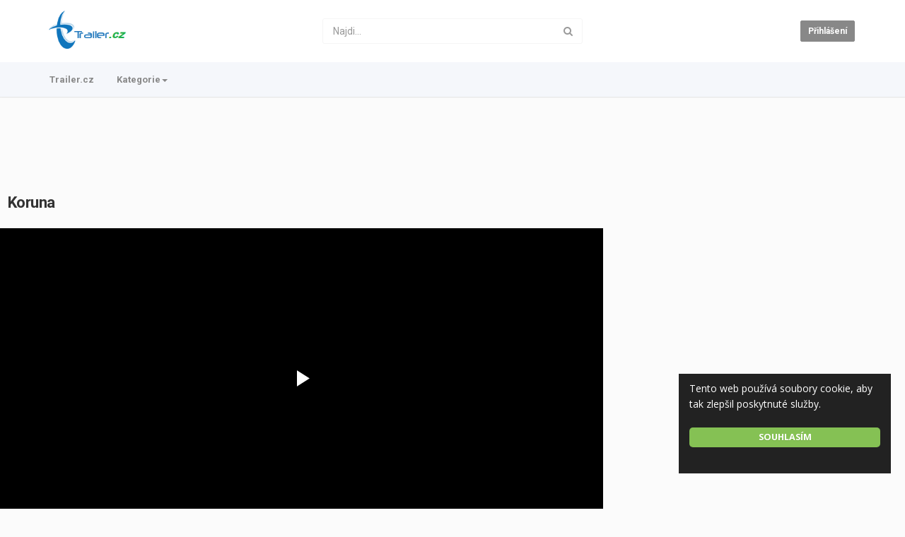

--- FILE ---
content_type: text/html; charset=utf-8
request_url: https://www.trailer.cz/koruna_82c7c854b.html
body_size: 16140
content:
<!DOCTYPE html>
<!--[if IE 7 | IE 8]>
<html class="ie" dir="ltr">
<![endif]-->
<!--[if !(IE 7) | !(IE 8)  ]><!-->
<html dir="ltr">
<!--<![endif]-->
<head>
<meta charset="UTF-8" />

<meta name="viewport" content="width=device-width, initial-scale=1, user-scalable=no">
<title>Koruna | Trailer.cz  - Trailery nových filmů</title>
<meta http-equiv="X-UA-Compatible" content="IE=9; IE=8; IE=7; IE=edge,chrome=1">
<meta name="title" content="Koruna | Trailer.cz  - Trailery nových filmů" />
<meta name="keywords" content="" />
<meta name="description" content="Trailer na nový film Koruna. Nový film. Brzy v kinech" />
<link rel="apple-touch-icon" sizes="180x180" href="https://www.trailer.cz/templates/apollo/img/apple-touch-icon.png">
<!--<link rel="icon" type="image/png" sizes="32x32" href="https://www.trailer.cz/templates/apollo/img/favicon-32x32.png">
<link rel="icon" type="image/png" sizes="16x16" href="https://www.trailer.cz/templates/apollo/img/favicon-16x16.png">-->
<link rel="shortcut icon" href="https://www.trailer.cz/templates/apollo/img/favicon.ico">
<link rel="alternate" type="application/rss+xml" title="Koruna | Trailer.cz  - Trailery nových filmů" href="https://www.trailer.cz/rss.php" />

<meta property="fb:app_id" content="1605246659727602" />
<!--[if lt IE 9]>
<script src="//html5shim.googlecode.com/svn/trunk/html5.js"></script>
<![endif]-->
<link rel="stylesheet" href="https://www.trailer.cz/templates/apollo/css/bootstrap.min.css">

<!--[if lt IE 9]>
<script src="//css3-mediaqueries-js.googlecode.com/svn/trunk/css3-mediaqueries.js"></script>
<![endif]-->
<link rel="stylesheet" type="text/css" media="screen" href="https://www.trailer.cz/templates/apollo/css/apollo.css">
<link rel="stylesheet" type="text/css" media="screen" href="https://www.trailer.cz/templates/apollo/css/animate.min.css">
<link rel="stylesheet" type="text/css" href="//fonts.googleapis.com/css?family=Roboto:400,300,500,700|Open+Sans:400,500,700">
<link rel="stylesheet" type="text/css" href="//netdna.bootstrapcdn.com/font-awesome/4.4.0/css/font-awesome.min.css">
<link rel="stylesheet" type="text/css" media="screen" href="https://www.trailer.cz/templates/apollo/css/custom.css">
<link rel="canonical" href="https://www.trailer.cz/koruna_82c7c854b.html"/>
<script type="text/javascript">
var MELODYURL = "https://www.trailer.cz";
var MELODYURL2 = "https://www.trailer.cz";
var TemplateP = "https://www.trailer.cz/templates/apollo";
var _LOGGEDIN_ = false;
 

var pm_video_data = {
	
	uniq_id: "82c7c854b",
	url: "https://www.trailer.cz/koruna_82c7c854b.html",
	duration: 161,
	duration_str: "02:41",
	category: "".split(','),
	category_str: "",
	featured: 0,
	restricted: 0,
	allow_comments: 1,
	allow_embedding: 1,
	is_stream: false,
	views: 244,
	likes: 0,
	dislikes: 0,
	publish_date_str: "2022-11-02T14:40:43+0100",
	publish_date_timestamp: 1667396443,
	embed_url: "https://www.trailer.cz/embed.php?vid=82c7c854b",
	thumb_url: "https://www.trailer.cz/uploads/thumbs/82c7c854b-1.jpg",
	preview_image_url: "https://www.trailer.cz/uploads/thumbs/82c7c854b-1.jpg",
	title: 'Koruna',
	autoplay_next: false,
	autoplay_next_url: "https://www.trailer.cz/rogue-one-a-star-wars-story_9af0bbcbb.html"

}

</script>

<script type="text/javascript">
 var pm_lang = {
	lights_off: "Zhasnout",
	lights_on: "Světla",
	validate_name: "Zadej jméno",
	validate_username: "Zadej uživatelské jméno",
	validate_pass: "Vyplň heslo",
	validate_captcha: "Vyplň ověřovací kód",
	validate_email: "Zadej platnou emailovou adresu",
	validate_agree: "Musíš souhlasit s podmínkami webu",
	validate_name_long: "Tvé jméno musí být alespoň 2 znaky dlouhé",
	validate_username_long: "Tvé uživatelské jméno musí být alespoň 2 znaky dlouhé",
	validate_pass_long: "Heslo musí mít minimálně 5 znaků",
	validate_confirm_pass_long: "Zadej stejné heslo jako výše pro kontrolu",
	choose_category: "Vyber kategorii",
	validate_select_file: "Nebyl vybrán žádný soubor.",
	validate_video_title: "Zadej název pro toto video",
	please_wait: "Načítám...",
	// upload video page
	swfupload_status_uploaded: "Nahráno",
	swfupload_status_pending: "Pokračujte se zbytkem formuláře.",
	swfupload_status_queued: "Ve frontě",
	swfupload_status_uploading: "Nahrává se...",
	swfupload_file: "Soubor",
	swfupload_btn_select: "Vyber",
	swfupload_btn_cancel: "Zrušit",
	swfupload_status_error: "Chyba",
	swfupload_error_oversize: "Přiliš velký soubor",
	swfupload_friendly_maxsize: "",
	upload_errmsg2: "Neplatný soubor",
	// playlist
	playlist_delete_confirm: "Opravdu chceš tento seznam smazat?\n\nKlikni na 'Zrušit' pro zrušení, 'Smazat' pro mazání.",
	playlist_delete_item_confirm: "Opravdu chceš toto video ze seznamu smazat?\n\nKlikni na 'Zrušit' pro zrušení, 'Smazat' pro mazání.",
	show_more: "Více",
	show_less: "Skrýt",
	delete_video_confirmation: "Are you sure you want to delete this video?",
	browse_all: "Procházet"
 }
</script>


		<link rel="image_src" href="https://www.trailer.cz/uploads/thumbs/82c7c854b-social.jpg" />
		<meta property="og:url"  content="https://www.trailer.cz/koruna_82c7c854b.html" />
				<meta property="og:title" content="Koruna | Trailer.cz  - Trailery nových filmů" />
		<meta property="og:description" content="Trailer na nový film Koruna. Nový film. Brzy v kinech" />
		<meta property="og:image" content="https://www.trailer.cz/uploads/thumbs/82c7c854b-social.jpg" />
		<meta property="og:image:width" content="480" />
		<meta property="og:image:height" content="360" />
		<style type="text/css"></style>

<body class="video-watch videoid-1301 author-1 source-3">
<!-- Facebook Javascript SDK -->
<div id="fb-root"></div>

<script>(function(d, s, id) {
	var js, fjs = d.getElementsByTagName(s)[0];
	if (d.getElementById(id)) return;
	js = d.createElement(s); js.id = id;
	js.src = "//connect.facebook.net/en_US/sdk.js#xfbml=1&version=v3.2";
	fjs.parentNode.insertBefore(js, fjs);
}(document, 'script', 'facebook-jssdk'));
window.fbAsyncInit = function () {
FB.init({
xfbml:false  // Will stop the fb like button from rendering automatically
});
};
</script>


<div class="container-fluid no-padding">
<header class="header-bg">
<div class="pm-top-head">
	<div class="row">
		<div class="col-xs-7 col-sm-4 col-md-4">
			<div class="header-logo">
							<a href="/" rel="home"><img src="//www.trailer.cz/uploads/custom-logo.png" alt="Trailer.cz  - Trailery nových filmů" title="Trailer.cz  - Trailery nových filmů" border="0" /></a>
						</div>
		</div>
		<div class="hidden-xs col-sm-4 col-md-4" id="pm-top-search">
						<form action="https://www.trailer.cz/search.php" method="get" id="search" class="pm-search-form" name="search" onSubmit="return validateSearch('true');">
				<div class="input-group">
					<input class="form-control" id="pm-search" size="16" name="keywords" type="text" placeholder="Najdi..." x-webkit-speech="x-webkit-speech" onwebkitspeechchange="this.form.submit();" onblur="fill();" autocomplete="off">
					<input class="form-control" id="pm-video-id" size="16" name="video-id" type="hidden">
					<span class="input-group-btn">
						<button class="btn btn-default" type="submit"><i class="fa fa-search"></i></button>
					</span>
				</div><!-- /input-group -->
			</form>
			<div class="pm-search-suggestions hide-me">
				<ul class="pm-search-suggestions-list list-unstyled"></ul>
			</div>
					</div>

				<div class="col-xs-5 col-sm-4 col-md-4">
			<ul class="list-inline navbar-pmuser">
				<li class="hidden-sm hidden-md hidden-lg"><a href="#" id="pm-top-mobile-search-show" class="" title="Najdi"><i class="mico mico-search"></i></a></li>
				<li><a class="btn btn-sm btn-default ajax-modal" data-toggle="modal" data-backdrop="true" data-keyboard="true" href="#modal-login-form">Přihlášení</a></li>
							</ul>
		</div>
			</div><!--.row-->
	</div><!--.pm-top-head-->

	<div class="pm-top-nav">
		<div class="row">
			<div class="col-xs-12 col-sm-8 col-md-8">
				<ul class="nav nav-tabs">
					<li><a href="/" class="wide-nav-link hidden-xs">Trailer.cz</a></li>
					<li class="dropdown">
					<a href="https://www.trailer.cz/browse.html" class="dropdown-toggle wide-nav-link disabled hidden-xs hidden-sm" data-target="#" role="button" data-toggle="dropdown">Kategorie<b class="caret"></b></a>
					<a href="#" class="dropdown-toggle wide-nav-link disabled visible-xs visible-sm" data-target="#" role="button" data-toggle="dropdown">Kategorie<b class="caret"></b></a><!--mobile-->
					<ul class="dropdown-menu animated fast absoluteSlideInUp">
						<li class="visible-xs visible-sm"><a href="https://www.trailer.cz/browse.html">Seznam kategorií</a></li><!--mobile-->
						<li><a href="https://www.trailer.cz/newvideos.html">Nové filmy - brzy v kinech</a></li>
						<li><a href="https://www.trailer.cz/topvideos.html">Top Filmy</a></li>
						<li class=""><a href="https://www.trailer.cz/browse-akcni-videos-1-date.html" class="">Akčn&iacute;</a></li>
<li class=""><a href="https://www.trailer.cz/browse-dobrodruzne-videos-1-date.html" class="">Dobrodružn&eacute;</a></li>
<li class=""><a href="https://www.trailer.cz/browse-animovane-videos-1-date.html" class="">Animovan&eacute;</a></li>
<li class=""><a href="https://www.trailer.cz/browse-komedie-videos-1-date.html" class="">Komedie</a></li>
<li class=""><a href="https://www.trailer.cz/browse-sci-fi-videos-1-date.html" class="">Sci-fi</a></li>
<li class=""><a href="https://www.trailer.cz/browse-rodinne-videos-1-date.html" class="">Rodinn&eacute;</a></li>
<li class=""><a href="https://www.trailer.cz/browse-romanticke-videos-1-date.html" class="">Romantick&eacute;</a></li>
<li class=""><a href="https://www.trailer.cz/browse-horor-videos-1-date.html" class="">Horor</a></li>
<li class=""><a href="https://www.trailer.cz/browse-drama-videos-1-date.html" class="">Drama</a></li>
<li class=""><a href="https://www.trailer.cz/browse-thriller-videos-1-date.html" class="">Thriller</a></li>
<li class=""><a href="https://www.trailer.cz/browse-krimi-videos-1-date.html" class="">Krimi</a></li>
<li class=""><a href="https://www.trailer.cz/browse-fantasy-videos-1-date.html" class="">Fantasy</a></li>
<li class=""><a href="https://www.trailer.cz/browse-pohadky-videos-1-date.html" class="">Poh&aacute;dky</a></li>
<li class=""><a href="https://www.trailer.cz/browse-ostatni-videos-1-date.html" class="">Ostatn&iacute;</a></li>

					</ul>
					</li>
					
					
					
									</ul>
			</div>

			<div class="hidden-xs col-sm-4 col-md-4">
							</div>
		</div>
	</div>
</header>


	<div class="modal" id="modal-login-form">
	<div class="modal-dialog modal-sm">
		<div class="modal-content">
			<div class="modal-header">
			<button type="button" class="close" data-dismiss="modal"><span aria-hidden="true">&times;</span><span class="sr-only">Zavřít</span></button>
				<h4 class="modal-title">Přihlášení</h4>
			</div>
			<div class="modal-body">
				
				<form name="login_form" id="login-form" method="post" action="https://www.trailer.cz/login.php">
	<div class="form-group">
		<label for="username">Přihlašovací jméno nebo email</label>
		<input type="text" class="form-control" name="username" value="" placeholder="Přihlašovací jméno nebo email">
	</div>
	<div class="form-group">
		<label for="pass">Heslo</label>
		<input type="password" class="form-control" id="pass" name="pass" maxlength="32" autocomplete="off" placeholder="Heslo">
	</div>
	<div class="form-group">
		<button type="submit" name="Login" value="Přihlásit se" class="btn btn-success btn-with-loader" data-loading-text="Přihlašování...">Přihlásit se</button> 
		<small><a href="https://www.trailer.cz/login.html?do=forgot_pass">Zapomněl jsi heslo?</a></small>
	</div>
</form>							</div>
		</div>
	</div>
</div>	
<a id="top"></a>

<div class="mastcontent-wrap">
<div class="pm-ads-banner" align="center"><script async src="https://pagead2.googlesyndication.com/pagead/js/adsbygoogle.js?client=ca-pub-0977527026651691"
     crossorigin="anonymous"></script>
<!-- trailer responsive -->
<ins class="adsbygoogle"
     style="display:block"
     data-ad-client="ca-pub-0977527026651691"
     data-ad-slot="3300517030"
     data-ad-format="horizontal"
     data-full-width-responsive="true"></ins>
<script>
     (adsbygoogle = window.adsbygoogle || []).push({});
</script></div>
<div class="pm-section-highlighted">
	<div class="container-fluid">
		<div class="row">
						<div class="container">
				<div class="row pm-video-heading">
					<div class="col-xs-12 col-sm-12 col-md-10">
												<h1 itemprop="name">Koruna</h1>
											</div>
					<div class="hidden-xs hidden-sm col-md-2">
						<div class="pm-video-adjust btn-group">
													</div>
					</div>
				</div><!-- /.pm-video-watch-heading -->

				<div class="row">
					<div id="player" class="col-xs-12 col-sm-12 col-md-8 narrow-player">
						<div id="video-wrapper">
														
	<!-- Inplayer ads -->
	
		
		<link href="https://www.trailer.cz/players/video-js/video-js.min.css" rel="stylesheet">
		<link href="https://www.trailer.cz/players/video-js/video-js.pm.css" rel="stylesheet">
		<script type="text/javascript" src="https://www.trailer.cz/players/video-js/video.min.js"></script>
		<script src="https://www.trailer.cz/players/video-js/plugins/videojs.hotkeys.min.js"></script>
				<script src="https://www.trailer.cz/players/video-js/plugins/youtube.js"></script>
				<!-- <script src="https://www.trailer.cz/players/video-js/plugins/videojs.persistvolume.js"></script> -->
						

		<div id="Playerholder">
		<video src="" id="video-js" class="video-js vjs-default-skin" poster="" preload="auto" data-setup='{ "techOrder": ["youtube","html5"], "sources": [{ "type": "video/youtube", "src": "https://www.youtube.com/watch?v=Ie3V787t0oc"}],  "controls": true, "autoplay": true }' width="100%" height="100%">
				</video>

		<script type="text/javascript">
		var video = videojs('video-js').ready(function(){
			var player = this;
			
			player.on('loadedmetadata', function() {
				$('.vjs-big-play-button').addClass('vjs-pm-show-big-play');
			});

			player.hotkeys({
				volumeStep: 0.1,
				seekStep: 5,
				enableModifiersForNumbers: false
			});

			// player.on('error', function(){
			// 	var MediaError = player.error();
				
			// 	if (MediaError.code == 4) {
			// 		ajax_request("video", "do=report&vid=82c7c854b&error-message="+ MediaError.message, "", "", false);
			// 	}
			// 	if (MediaError.code == 101 || MediaError.code == 150) {
			// 		ajax_request("video", "do=report&vid=82c7c854b&error-message=Playback disabled by owner", "", "", false);
			// 	}
			// });
			
			
				
						
			player.src([{
				src: "https://www.youtube.com/watch?v=Ie3V787t0oc",
				type: "video/youtube"
			}]);
			
			
							
						
			
			
			
			
			player.on('waiting', function() {
				$('.vjs-loading-spinner').removeClass('vjs-hidden');
			});

						player.on('ended', function() {
									if (pm_video_data.autoplay_next && pm_video_data.autoplay_next_url != "") {
						window.location = pm_video_data.autoplay_next_url;
					}
							});
			
		});
		</script>
		</div>

     


												</div><!--video-wrapper-->
					</div><!--/#player-->

										<div class="col-xs-12 col-sm-12 col-md-4">
						<div class="pm-ads-banner" align="center"><script async src="https://pagead2.googlesyndication.com/pagead/js/adsbygoogle.js?client=ca-pub-0977527026651691"
     crossorigin="anonymous"></script>
<!-- trailer responsive -->
<ins class="adsbygoogle"
     style="display:block"
     data-ad-client="ca-pub-0977527026651691"
     data-ad-slot="3300517030"
     data-ad-format="rectangle"
     data-full-width-responsive="true"></ins>
<script>
     (adsbygoogle = window.adsbygoogle || []).push({});
</script></div>
					</div>
									</div>
			</div>
		</div>
	</div>
</div>

<div id="content">
<div id="pm-socialite">
	<ul class="social-buttons cf">
		<li>
			<a href="https://www.facebook.com/sharer.php?u=https://www.trailer.cz/koruna_82c7c854b.html&t=Koruna" class="socialite facebook-like" data-href="https://www.trailer.cz/koruna_82c7c854b.html" data-send="false" data-layout="box_count" data-width="60" data-show-faces="false" rel="nofollow" target="_blank"><span class="vhidden">Share on Facebook</span></a>
		</li>
		<li>
			<a href="https://twitter.com/share" class="socialite twitter-share" data-text="Koruna" data-url="https://www.trailer.cz/koruna_82c7c854b.html" data-count="vertical" rel="nofollow" target="_blank"><span class="vhidden">Share on Twitter</span></a>
		</li>
		<li>
			<a href="https://pinterest.com/pin/create/button/?url=https://www.trailer.cz/koruna_82c7c854b.html/" class="socialite pinterest-pinit"><span class="vhidden">Pinterest</span></a>
		</li>
	</ul>
</div>
<div id="video-control">
	<div class="row pm-video-control">
		<div class="col-xs-4 col-sm-5 col-md-6">
			<span class="pm-video-views">
				244 Zobrazení
			</span>
			<div class="clearfix"></div>
		</div>
		<div class="col-xs-8 col-sm-7 col-md-6">
			<ul class="pm-video-main-methods list-inline pull-right nav nav-pills">
				<li>
			<button class="btn btn-video " id="bin-rating-like" type="button" rel="tooltip" data-title="0 Like"><i class="mico mico-thumb_up"></i> <span class="hidden-xs">0</span></button>
			<button class="btn btn-video " id="bin-rating-dislike" type="button" rel="tooltip" data-title="0 Dislikes"><i class="mico mico-thumb_down"></i> <span class="hidden-xs">0</span></button>

			<input type="hidden" name="bin-rating-uniq_id" value="82c7c854b">

			<!-- <div id="bin-rating-response" class="hide-me alert"></div> -->
			<div id="bin-rating-like-confirmation" class="hide-me alert animated fadeInDown">
				<button type="button" class="close" data-dismiss="alert">&times;</button>
				<p> Díky! Teďka můžeš toto video ukázat svým kamarádům</p>
				<p>
				<a href="https://www.facebook.com/sharer.php?u=https%3A%2F%2Fwww.trailer.cz%2Fkoruna_82c7c854b.html&amp;t=Koruna" onclick="javascript:window.open(this.href,'', 'menubar=no,toolbar=no,resizable=yes,scrollbars=yes,height=600,width=600');return false;" rel="tooltip" title="Share on Facebook"><i class="pm-vc-sprite facebook-icon"></i></a>
				<a href="https://twitter.com/home?status=Watching%20Koruna%20on%20https%3A%2F%2Fwww.trailer.cz%2Fkoruna_82c7c854b.html" onclick="javascript:window.open(this.href, '', 'menubar=no,toolbar=no,resizable=yes,scrollbars=yes,height=600,width=600');return false;" rel="tooltip" title="Share on Twitter"><i class="pm-vc-sprite twitter-icon"></i></a>
				</p>
			</div>

			<div id="bin-rating-dislike-confirmation" class="hide-me alert animated fadeInDown">
				<button type="button" class="close" data-dismiss="alert">&times;</button>
				<p>Toto video se ti nelíbí, řekni to i svým kamarádům!</p>
			</div>
				</li>

								<li><a href="#" id="" rel="tooltip" title="Sdílet" data-video-id="1301" data-toggle="modal" data-target="#modal-video-share"><i class="mico mico-share"></i></a></li>
				<li><a href="#" rel="tooltip" title="Nahlásit toto video" data-toggle="modal" data-target="#modal-video-report"><i class="mico mico-report"></i></a></li>
			</ul>
		</div>
	</div><!--.pm-video-control-->
</div>

<div id="content-main" class="container-fluid">
	<div class="row">

		<div class="col-xs-12 col-sm-12 col-md-8 pm-video-watch-main" itemprop="video" itemscope itemtype="http://schema.org/VideoObject">

			<meta itemprop="name" content="Koruna" />
			<meta itemprop="duration" content="PT2M41S" />
			<meta itemprop="thumbnailUrl" content="https://www.trailer.cz/uploads/thumbs/82c7c854b-1.jpg" />
			<meta itemprop="contentURL" content="https://www.trailer.cz/videos.php?vid=82c7c854b" />
						<meta itemprop="embedURL" content="https://www.trailer.cz/embed.php?vid=82c7c854b" />
						<meta itemprop="uploadDate" content="2022-11-02T14:40:43+0100" />

						<div class="pm-ads-banner" align="center"><script async src="https://pagead2.googlesyndication.com/pagead/js/adsbygoogle.js?client=ca-pub-0977527026651691"
     crossorigin="anonymous"></script>
<!-- trailer responsive -->
<ins class="adsbygoogle"
     style="display:block"
     data-ad-client="ca-pub-0977527026651691"
     data-ad-slot="3300517030"
     data-ad-format="horizontal"
     data-full-width-responsive="true"></ins>
<script>
     (adsbygoogle = window.adsbygoogle || []).push({});
</script><img src="https://www.trailer.cz/ajax.php?p=stats&do=show&aid=3&at=1" width="1" height="1" border="0" /></div>
				
			<div class="row pm-user-header">
				<div class="col-xs-3 col-sm-1 col-md-1">
				   <a href="https://www.trailer.cz/user/trailer.cz/"><img src="https://www.trailer.cz/uploads/avatars/default.gif" class="pm-round-avatar" height="40" width="40" alt="" border="0"></a>
				</div>
				<div class="col-xs-9 col-sm-8 col-md-8">
					<div class="pm-video-posting-info">
						<div class="author"><a href="https://www.trailer.cz/user/trailer.cz/">trailer.cz</a> </div>
						<div class="publish-date">Přidáno dne <time datetime="2022-11-02T14:40:43+0100" title="Wednesday, November 2, 2022 2:40 PM">Nov  2, 2022</time></div>
					 </div>
				</div>
				<div class="col-xs-2 col-sm-3 col-md-3">
									</div>
			</div><!--/.pm-user-header-->

			<div class="clearfix"></div>
			
			<div class="pm-video-description">
								<div itemprop="description">
					Fiktivní dramatizace skutečných politických událostí a osobních krizí, které přímo ovlivnily život i vládu královny Alžběty II.<br /><br />Tak, co si myslíš o filmu <strong>Koruna</strong>. Brzy v kinech. Napiš sem své pocity.
				</div>
				
				<dl class="dl-horizontal">

														</dl>
			</div>

			
		<ul class="nav nav-tabs nav-underlined">
					<li ><a href="#comments-native" id="nav-link-comments-native" data-toggle="tab">Komentáře</a></li>
							<li class="active"><a href="#comments-facebook" id="nav-link-comments-facebook" data-toggle="tab">Facebook</a></li>
					</ul>
		<div class="tab-content pm-comments-container">
			<div class="tab-pane " id="comments-native">
			<div name="mycommentspan" id="mycommentspan" class="hide-me"></div>
<div class="row" id="pm-post-form">
	<div class="col-xs-2 col-sm-1 col-md-1">
		<span class="pm-avatar"><img src="https://www.trailer.cz/templates/apollo/img/pm-avatar.png" class="pm-round-avatar" width="40" height="40" alt="" border="0"></span>
	</div>
	<div class="col-xs-10 col-sm-11 col-md-11">
		<form action="" name="form-user-comment" method="post">
		<div class="form-group">
			<div class="row">
				<div class="col-md-11">
					<textarea name="comment_txt" id="c_comment_txt" rows="2" class="form-control" placeholder="Tvůj komentář"></textarea>
				</div>
			</div>
		</div>
		<div class="form-group hide-me" id="pm-comment-form">
			<div class="row">
				<div class="col-md-4">
					<input type="text" id="c_username" name="username" value="" class="form-control" placeholder="Tvoje jméno">
				</div>
				<div class="col-md-4">
					<input type="text" id="captcha" name="captcha" class="form-control" placeholder="Ověřovací kód">
				</div>
				<div class="col-md-4">
					<img src="https://www.trailer.cz/include/securimage_show.php?sid=4ded40d0147071513d3e9d00511a0df4" id="captcha-image" alt="" width="100" height="35">
					<button class="btn btn-sm btn-link btn-refresh" onclick="document.getElementById('captcha-image').src = 'https://www.trailer.cz/include/securimage_show.php?sid=' + Math.random(); return false"><i class="fa fa-refresh"></i></button>
				</div>
			</div>
		</div>
		<div class="form-group">
			<div class="row">
				<div class="col-md-11">
					<input type="hidden" id="c_vid" name="vid" value="82c7c854b">
					<input type="hidden" id="c_user_id" name="user_id" value="0">
					<button type="submit" id="c_submit" name="Submit" class="btn btn-sm btn-success btn-with-loader" data-loading-text="Přidat komentář">Přidat komentář</button>
				</div>
			</div>
		</div>
		</form>
	</div>
</div>
						
			
			<div class="pm-comments comment_box">
									<ul class="pm-ul-comments list-unstyled">
						<li id="preview_comment" class="media"></li>
					</ul>
					<div id="be_the_first">Buď první, kdo se vyjádří.</div>
							</div>
		</div>
		
			<div class="tab-pane active pm-comments comment_box" id="comments-facebook">
			
			<div class="fb-comments" data-href="https://www.trailer.cz/koruna_82c7c854b.html" data-numposts="10" data-order-by="social" data-colorscheme="light" data-width="100%"></div>
			
		</div>
		
		</div>
		</div><!-- /pm-video-watch-main -->
		
		<div class="col-xs-12 col-sm-12 col-md-4 pm-video-watch-sidebar">
						
			<div class="pm-related-with-autoplay without-highlight" id="pm-related">
				<h4>Další</h4>
								<div class="pm-autoplay-select">
					<div class="pm-autoplay-info">
					Autoplay 
					</div>
					<div class="pm-autoplay-switch">
						<input type="checkbox" name="pm-autoplay-switch" class="autoplayonoff-checkbox" id="autoplayonoff" >
						<label class="autoplayonoff-label" for="autoplayonoff">
							<span class="autoplayonoff-inner"></span>
							<span class="autoplayonoff-switch"></span>
						</label>
					</div>
				</div>
				
				<ul class="pm-ul-sidelist-videos list-unstyled">
								<li>
					<div class="pm-video-thumb">
						<span class="pm-label-duration">01:43</span>						<div class="watch-later">
							<button class="pm-watch-later-add btn btn-xs btn-default hidden-xs watch-later-add-btn-584" onclick="watch_later_add(584); return false;" rel="tooltip" data-placement="left" title="Sledovat později"><i class="fa fa-clock-o"></i></button>
							<button class="pm-watch-later-remove btn btn-xs btn-success hidden-xs watch-later-remove-btn-584" onclick="watch_later_remove(584); return false;" rel="tooltip" title="Odstranit ze seznamu"><i class="fa fa-check"></i></button>
						</div>
						<a href="https://www.trailer.cz/rogue-one-a-star-wars-story_9af0bbcbb.html" title="Rogue One: A Star Wars Story">
						<div class="pm-video-labels hidden-xs">
													</div>
						<img src="https://www.trailer.cz/templates/apollo/img/melody-lzld.png" alt="Rogue One: A Star Wars Story" data-echo="https://www.trailer.cz/uploads/thumbs/9af0bbcbb-1.jpg" class="img-responsive">
						</a>
					</div>
					<h3><a href="https://www.trailer.cz/rogue-one-a-star-wars-story_9af0bbcbb.html" title="Rogue One: A Star Wars Story" class="ellipsis">Rogue One: A Star Wars Story</a></h3>
					<div class="pm-video-meta">
						<span class="pm-video-author">nahrál <a href="https://www.trailer.cz/user/trailer.cz/">trailer.cz</a></span>
						<span class="pm-video-since"><time datetime="2016-05-17T16:35:12+0200" title="Tuesday, May 17, 2016 4:35 PM">9 roky před</time></span>
						<span class="pm-video-views">1,251 Zobrazení</span>
					</div>
				</li>
								<li>
					<div class="pm-video-thumb">
						<span class="pm-label-duration">02:06</span>						<div class="watch-later">
							<button class="pm-watch-later-add btn btn-xs btn-default hidden-xs watch-later-add-btn-585" onclick="watch_later_add(585); return false;" rel="tooltip" data-placement="left" title="Sledovat později"><i class="fa fa-clock-o"></i></button>
							<button class="pm-watch-later-remove btn btn-xs btn-success hidden-xs watch-later-remove-btn-585" onclick="watch_later_remove(585); return false;" rel="tooltip" title="Odstranit ze seznamu"><i class="fa fa-check"></i></button>
						</div>
						<a href="https://www.trailer.cz/manhattan-night_0f0c486a1.html" title="Manhattan Night">
						<div class="pm-video-labels hidden-xs">
													</div>
						<img src="https://www.trailer.cz/templates/apollo/img/melody-lzld.png" alt="Manhattan Night" data-echo="https://www.trailer.cz/uploads/thumbs/0f0c486a1-1.jpg" class="img-responsive">
						</a>
					</div>
					<h3><a href="https://www.trailer.cz/manhattan-night_0f0c486a1.html" title="Manhattan Night" class="ellipsis">Manhattan Night</a></h3>
					<div class="pm-video-meta">
						<span class="pm-video-author">nahrál <a href="https://www.trailer.cz/user/trailer.cz/">trailer.cz</a></span>
						<span class="pm-video-since"><time datetime="2016-05-17T16:35:12+0200" title="Tuesday, May 17, 2016 4:35 PM">9 roky před</time></span>
						<span class="pm-video-views">1,236 Zobrazení</span>
					</div>
				</li>
								<li>
					<div class="pm-video-thumb">
						<span class="pm-label-duration">02:24</span>						<div class="watch-later">
							<button class="pm-watch-later-add btn btn-xs btn-default hidden-xs watch-later-add-btn-583" onclick="watch_later_add(583); return false;" rel="tooltip" data-placement="left" title="Sledovat později"><i class="fa fa-clock-o"></i></button>
							<button class="pm-watch-later-remove btn btn-xs btn-success hidden-xs watch-later-remove-btn-583" onclick="watch_later_remove(583); return false;" rel="tooltip" title="Odstranit ze seznamu"><i class="fa fa-check"></i></button>
						</div>
						<a href="https://www.trailer.cz/lights-out_02cb085ca.html" title="Lights Out">
						<div class="pm-video-labels hidden-xs">
													</div>
						<img src="https://www.trailer.cz/templates/apollo/img/melody-lzld.png" alt="Lights Out" data-echo="https://www.trailer.cz/uploads/thumbs/02cb085ca-1.jpg" class="img-responsive">
						</a>
					</div>
					<h3><a href="https://www.trailer.cz/lights-out_02cb085ca.html" title="Lights Out" class="ellipsis">Lights Out</a></h3>
					<div class="pm-video-meta">
						<span class="pm-video-author">nahrál <a href="https://www.trailer.cz/user/trailer.cz/">trailer.cz</a></span>
						<span class="pm-video-since"><time datetime="2016-05-17T16:35:12+0200" title="Tuesday, May 17, 2016 4:35 PM">9 roky před</time></span>
						<span class="pm-video-views">1,259 Zobrazení</span>
					</div>
				</li>
								<li>
					<div class="pm-video-thumb">
						<span class="pm-label-duration">02:32</span>						<div class="watch-later">
							<button class="pm-watch-later-add btn btn-xs btn-default hidden-xs watch-later-add-btn-588" onclick="watch_later_add(588); return false;" rel="tooltip" data-placement="left" title="Sledovat později"><i class="fa fa-clock-o"></i></button>
							<button class="pm-watch-later-remove btn btn-xs btn-success hidden-xs watch-later-remove-btn-588" onclick="watch_later_remove(588); return false;" rel="tooltip" title="Odstranit ze seznamu"><i class="fa fa-check"></i></button>
						</div>
						<a href="https://www.trailer.cz/sing-street_4577c825f.html" title="Sing Street">
						<div class="pm-video-labels hidden-xs">
													</div>
						<img src="https://www.trailer.cz/templates/apollo/img/melody-lzld.png" alt="Sing Street" data-echo="https://www.trailer.cz/uploads/thumbs/4577c825f-1.jpg" class="img-responsive">
						</a>
					</div>
					<h3><a href="https://www.trailer.cz/sing-street_4577c825f.html" title="Sing Street" class="ellipsis">Sing Street</a></h3>
					<div class="pm-video-meta">
						<span class="pm-video-author">nahrál <a href="https://www.trailer.cz/user/trailer.cz/">trailer.cz</a></span>
						<span class="pm-video-since"><time datetime="2016-05-17T16:35:12+0200" title="Tuesday, May 17, 2016 4:35 PM">9 roky před</time></span>
						<span class="pm-video-views">1,202 Zobrazení</span>
					</div>
				</li>
								<li>
					<div class="pm-video-thumb">
						<span class="pm-label-duration">02:33</span>						<div class="watch-later">
							<button class="pm-watch-later-add btn btn-xs btn-default hidden-xs watch-later-add-btn-593" onclick="watch_later_add(593); return false;" rel="tooltip" data-placement="left" title="Sledovat později"><i class="fa fa-clock-o"></i></button>
							<button class="pm-watch-later-remove btn btn-xs btn-success hidden-xs watch-later-remove-btn-593" onclick="watch_later_remove(593); return false;" rel="tooltip" title="Odstranit ze seznamu"><i class="fa fa-check"></i></button>
						</div>
						<a href="https://www.trailer.cz/when-the-bough-breaks_ce70be665.html" title="When The Bough Breaks">
						<div class="pm-video-labels hidden-xs">
													</div>
						<img src="https://www.trailer.cz/templates/apollo/img/melody-lzld.png" alt="When The Bough Breaks" data-echo="https://www.trailer.cz/uploads/thumbs/ce70be665-1.jpg" class="img-responsive">
						</a>
					</div>
					<h3><a href="https://www.trailer.cz/when-the-bough-breaks_ce70be665.html" title="When The Bough Breaks" class="ellipsis">When The Bough Breaks</a></h3>
					<div class="pm-video-meta">
						<span class="pm-video-author">nahrál <a href="https://www.trailer.cz/user/trailer.cz/">trailer.cz</a></span>
						<span class="pm-video-since"><time datetime="2016-05-17T16:35:13+0200" title="Tuesday, May 17, 2016 4:35 PM">9 roky před</time></span>
						<span class="pm-video-views">1,148 Zobrazení</span>
					</div>
				</li>
								<li>
					<div class="pm-video-thumb">
						<span class="pm-label-duration">02:11</span>						<div class="watch-later">
							<button class="pm-watch-later-add btn btn-xs btn-default hidden-xs watch-later-add-btn-587" onclick="watch_later_add(587); return false;" rel="tooltip" data-placement="left" title="Sledovat později"><i class="fa fa-clock-o"></i></button>
							<button class="pm-watch-later-remove btn btn-xs btn-success hidden-xs watch-later-remove-btn-587" onclick="watch_later_remove(587); return false;" rel="tooltip" title="Odstranit ze seznamu"><i class="fa fa-check"></i></button>
						</div>
						<a href="https://www.trailer.cz/the-meddler_610be8c19.html" title="The Meddler">
						<div class="pm-video-labels hidden-xs">
													</div>
						<img src="https://www.trailer.cz/templates/apollo/img/melody-lzld.png" alt="The Meddler" data-echo="https://www.trailer.cz/uploads/thumbs/610be8c19-1.jpg" class="img-responsive">
						</a>
					</div>
					<h3><a href="https://www.trailer.cz/the-meddler_610be8c19.html" title="The Meddler" class="ellipsis">The Meddler</a></h3>
					<div class="pm-video-meta">
						<span class="pm-video-author">nahrál <a href="https://www.trailer.cz/user/trailer.cz/">trailer.cz</a></span>
						<span class="pm-video-since"><time datetime="2016-05-17T16:35:12+0200" title="Tuesday, May 17, 2016 4:35 PM">9 roky před</time></span>
						<span class="pm-video-views">1,197 Zobrazení</span>
					</div>
				</li>
								<li>
					<div class="pm-video-thumb">
						<span class="pm-label-duration">01:50</span>						<div class="watch-later">
							<button class="pm-watch-later-add btn btn-xs btn-default hidden-xs watch-later-add-btn-586" onclick="watch_later_add(586); return false;" rel="tooltip" data-placement="left" title="Sledovat později"><i class="fa fa-clock-o"></i></button>
							<button class="pm-watch-later-remove btn btn-xs btn-success hidden-xs watch-later-remove-btn-586" onclick="watch_later_remove(586); return false;" rel="tooltip" title="Odstranit ze seznamu"><i class="fa fa-check"></i></button>
						</div>
						<a href="https://www.trailer.cz/last-days-in-the-desert_48594be36.html" title="Last Days In The Desert">
						<div class="pm-video-labels hidden-xs">
													</div>
						<img src="https://www.trailer.cz/templates/apollo/img/melody-lzld.png" alt="Last Days In The Desert" data-echo="https://www.trailer.cz/uploads/thumbs/48594be36-1.jpg" class="img-responsive">
						</a>
					</div>
					<h3><a href="https://www.trailer.cz/last-days-in-the-desert_48594be36.html" title="Last Days In The Desert" class="ellipsis">Last Days In The Desert</a></h3>
					<div class="pm-video-meta">
						<span class="pm-video-author">nahrál <a href="https://www.trailer.cz/user/trailer.cz/">trailer.cz</a></span>
						<span class="pm-video-since"><time datetime="2016-05-17T16:35:12+0200" title="Tuesday, May 17, 2016 4:35 PM">9 roky před</time></span>
						<span class="pm-video-views">1,195 Zobrazení</span>
					</div>
				</li>
								<li>
					<div class="pm-video-thumb">
						<span class="pm-label-duration">02:22</span>						<div class="watch-later">
							<button class="pm-watch-later-add btn btn-xs btn-default hidden-xs watch-later-add-btn-589" onclick="watch_later_add(589); return false;" rel="tooltip" data-placement="left" title="Sledovat později"><i class="fa fa-clock-o"></i></button>
							<button class="pm-watch-later-remove btn btn-xs btn-success hidden-xs watch-later-remove-btn-589" onclick="watch_later_remove(589); return false;" rel="tooltip" title="Odstranit ze seznamu"><i class="fa fa-check"></i></button>
						</div>
						<a href="https://www.trailer.cz/our-kind-of-traitor_af12dd34d.html" title="Our Kind Of Traitor">
						<div class="pm-video-labels hidden-xs">
													</div>
						<img src="https://www.trailer.cz/templates/apollo/img/melody-lzld.png" alt="Our Kind Of Traitor" data-echo="https://www.trailer.cz/uploads/thumbs/af12dd34d-1.jpg" class="img-responsive">
						</a>
					</div>
					<h3><a href="https://www.trailer.cz/our-kind-of-traitor_af12dd34d.html" title="Our Kind Of Traitor" class="ellipsis">Our Kind Of Traitor</a></h3>
					<div class="pm-video-meta">
						<span class="pm-video-author">nahrál <a href="https://www.trailer.cz/user/trailer.cz/">trailer.cz</a></span>
						<span class="pm-video-since"><time datetime="2016-05-17T16:35:12+0200" title="Tuesday, May 17, 2016 4:35 PM">9 roky před</time></span>
						<span class="pm-video-views">1,149 Zobrazení</span>
					</div>
				</li>
								<li>
					<div class="pm-video-thumb">
						<span class="pm-label-duration">01:49</span>						<div class="watch-later">
							<button class="pm-watch-later-add btn btn-xs btn-default hidden-xs watch-later-add-btn-590" onclick="watch_later_add(590); return false;" rel="tooltip" data-placement="left" title="Sledovat později"><i class="fa fa-clock-o"></i></button>
							<button class="pm-watch-later-remove btn btn-xs btn-success hidden-xs watch-later-remove-btn-590" onclick="watch_later_remove(590); return false;" rel="tooltip" title="Odstranit ze seznamu"><i class="fa fa-check"></i></button>
						</div>
						<a href="https://www.trailer.cz/the-empire-of-the-corpses_15be0de11.html" title="The Empire Of The Corpses">
						<div class="pm-video-labels hidden-xs">
													</div>
						<img src="https://www.trailer.cz/templates/apollo/img/melody-lzld.png" alt="The Empire Of The Corpses" data-echo="https://www.trailer.cz/uploads/thumbs/15be0de11-1.jpg" class="img-responsive">
						</a>
					</div>
					<h3><a href="https://www.trailer.cz/the-empire-of-the-corpses_15be0de11.html" title="The Empire Of The Corpses" class="ellipsis">The Empire Of The Corpses</a></h3>
					<div class="pm-video-meta">
						<span class="pm-video-author">nahrál <a href="https://www.trailer.cz/user/trailer.cz/">trailer.cz</a></span>
						<span class="pm-video-since"><time datetime="2016-05-17T16:35:12+0200" title="Tuesday, May 17, 2016 4:35 PM">9 roky před</time></span>
						<span class="pm-video-views">1,220 Zobrazení</span>
					</div>
				</li>
								<li>
					<div class="pm-video-thumb">
						<span class="pm-label-duration">02:04</span>						<div class="watch-later">
							<button class="pm-watch-later-add btn btn-xs btn-default hidden-xs watch-later-add-btn-591" onclick="watch_later_add(591); return false;" rel="tooltip" data-placement="left" title="Sledovat později"><i class="fa fa-clock-o"></i></button>
							<button class="pm-watch-later-remove btn btn-xs btn-success hidden-xs watch-later-remove-btn-591" onclick="watch_later_remove(591); return false;" rel="tooltip" title="Odstranit ze seznamu"><i class="fa fa-check"></i></button>
						</div>
						<a href="https://www.trailer.cz/doctor-strange_a54e2234c.html" title="Doctor Strange">
						<div class="pm-video-labels hidden-xs">
													</div>
						<img src="https://www.trailer.cz/templates/apollo/img/melody-lzld.png" alt="Doctor Strange" data-echo="https://www.trailer.cz/uploads/thumbs/a54e2234c-1.jpg" class="img-responsive">
						</a>
					</div>
					<h3><a href="https://www.trailer.cz/doctor-strange_a54e2234c.html" title="Doctor Strange" class="ellipsis">Doctor Strange</a></h3>
					<div class="pm-video-meta">
						<span class="pm-video-author">nahrál <a href="https://www.trailer.cz/user/trailer.cz/">trailer.cz</a></span>
						<span class="pm-video-since"><time datetime="2016-05-17T16:35:12+0200" title="Tuesday, May 17, 2016 4:35 PM">9 roky před</time></span>
						<span class="pm-video-views">1,139 Zobrazení</span>
					</div>
				</li>
				
								<li>
					<div class="pm-video-thumb">
						<span class="pm-label-duration">03:35</span>						<div class="watch-later">
							<button class="pm-watch-later-add btn btn-xs btn-default hidden-xs watch-later-add-btn-278" onclick="watch_later_add(278); return false;" rel="tooltip" data-placement="left" title="Sledovat později"><i class="fa fa-clock-o"></i></button>
							<button class="pm-watch-later-remove btn btn-xs btn-success hidden-xs watch-later-remove-btn-278" onclick="watch_later_remove(278); return false;" rel="tooltip" title="Odstranit ze seznamu"><i class="fa fa-check"></i></button>
						</div>
						<a href="https://www.trailer.cz/batman-v-superman-dawn-of-justice_d601d59ec.html" title="Batman V Superman: Dawn Of Justice">
						<div class="pm-video-labels hidden-xs">
													</div>
						<img src="https://www.trailer.cz/uploads/thumbs/d601d59ec-1.jpg" alt="Batman V Superman: Dawn Of Justice" class="img-responsive"></a>
					</div>
					<h3><a href="https://www.trailer.cz/batman-v-superman-dawn-of-justice_d601d59ec.html" title="Batman V Superman: Dawn Of Justice" class="ellipsis">Batman V Superman: Dawn Of Justice</a></h3>
					<div class="pm-video-meta">
						<span class="pm-video-author">nahrál <a href="https://www.trailer.cz/user/trailer.cz/">trailer.cz</a></span>
						<span class="pm-video-since"><time datetime="2015-09-12T05:24:16+0200" title="Saturday, September 12, 2015 5:24 AM">10 roky před</time></span>
						<span class="pm-video-views">2,235 Zobrazení</span>
					</div>
				</li>
								<li>
					<div class="pm-video-thumb">
						<span class="pm-label-duration">02:31</span>						<div class="watch-later">
							<button class="pm-watch-later-add btn btn-xs btn-default hidden-xs watch-later-add-btn-309" onclick="watch_later_add(309); return false;" rel="tooltip" data-placement="left" title="Sledovat později"><i class="fa fa-clock-o"></i></button>
							<button class="pm-watch-later-remove btn btn-xs btn-success hidden-xs watch-later-remove-btn-309" onclick="watch_later_remove(309); return false;" rel="tooltip" title="Odstranit ze seznamu"><i class="fa fa-check"></i></button>
						</div>
						<a href="https://www.trailer.cz/batkid-begins_d1469b168.html" title="Batkid Begins">
						<div class="pm-video-labels hidden-xs">
													</div>
						<img src="https://www.trailer.cz/uploads/thumbs/d1469b168-1.jpg" alt="Batkid Begins" class="img-responsive"></a>
					</div>
					<h3><a href="https://www.trailer.cz/batkid-begins_d1469b168.html" title="Batkid Begins" class="ellipsis">Batkid Begins</a></h3>
					<div class="pm-video-meta">
						<span class="pm-video-author">nahrál <a href="https://www.trailer.cz/user/trailer.cz/">trailer.cz</a></span>
						<span class="pm-video-since"><time datetime="2015-09-12T05:31:37+0200" title="Saturday, September 12, 2015 5:31 AM">10 roky před</time></span>
						<span class="pm-video-views">1,635 Zobrazení</span>
					</div>
				</li>
								<li>
					<div class="pm-video-thumb">
						<span class="pm-label-duration">02:02</span>						<div class="watch-later">
							<button class="pm-watch-later-add btn btn-xs btn-default hidden-xs watch-later-add-btn-368" onclick="watch_later_add(368); return false;" rel="tooltip" data-placement="left" title="Sledovat později"><i class="fa fa-clock-o"></i></button>
							<button class="pm-watch-later-remove btn btn-xs btn-success hidden-xs watch-later-remove-btn-368" onclick="watch_later_remove(368); return false;" rel="tooltip" title="Odstranit ze seznamu"><i class="fa fa-check"></i></button>
						</div>
						<a href="https://www.trailer.cz/ghoul_9a862e8a6.html" title="Ghoul">
						<div class="pm-video-labels hidden-xs">
													</div>
						<img src="https://www.trailer.cz/uploads/thumbs/9a862e8a6-1.jpg" alt="Ghoul" class="img-responsive"></a>
					</div>
					<h3><a href="https://www.trailer.cz/ghoul_9a862e8a6.html" title="Ghoul" class="ellipsis">Ghoul</a></h3>
					<div class="pm-video-meta">
						<span class="pm-video-author">nahrál <a href="https://www.trailer.cz/user/trailer.cz/">trailer.cz</a></span>
						<span class="pm-video-since"><time datetime="2015-09-13T07:33:45+0200" title="Sunday, September 13, 2015 7:33 AM">10 roky před</time></span>
						<span class="pm-video-views">1,418 Zobrazení</span>
					</div>
				</li>
								<li>
					<div class="pm-video-thumb">
						<span class="pm-label-duration">02:50</span>						<div class="watch-later">
							<button class="pm-watch-later-add btn btn-xs btn-default hidden-xs watch-later-add-btn-1085" onclick="watch_later_add(1085); return false;" rel="tooltip" data-placement="left" title="Sledovat později"><i class="fa fa-clock-o"></i></button>
							<button class="pm-watch-later-remove btn btn-xs btn-success hidden-xs watch-later-remove-btn-1085" onclick="watch_later_remove(1085); return false;" rel="tooltip" title="Odstranit ze seznamu"><i class="fa fa-check"></i></button>
						</div>
						<a href="https://www.trailer.cz/redeeming-love_36aa52011.html" title="Redeeming Love">
						<div class="pm-video-labels hidden-xs">
													</div>
						<img src="https://www.trailer.cz/uploads/thumbs/36aa52011-1.jpg" alt="Redeeming Love" class="img-responsive"></a>
					</div>
					<h3><a href="https://www.trailer.cz/redeeming-love_36aa52011.html" title="Redeeming Love" class="ellipsis">Redeeming Love</a></h3>
					<div class="pm-video-meta">
						<span class="pm-video-author">nahrál <a href="https://www.trailer.cz/user/trailer.cz/">trailer.cz</a></span>
						<span class="pm-video-since"><time datetime="2021-12-21T13:04:29+0100" title="Tuesday, December 21, 2021 1:04 PM">4 roky před</time></span>
						<span class="pm-video-views">812 Zobrazení</span>
					</div>
				</li>
								<li>
					<div class="pm-video-thumb">
						<span class="pm-label-duration">02:30</span>						<div class="watch-later">
							<button class="pm-watch-later-add btn btn-xs btn-default hidden-xs watch-later-add-btn-295" onclick="watch_later_add(295); return false;" rel="tooltip" data-placement="left" title="Sledovat později"><i class="fa fa-clock-o"></i></button>
							<button class="pm-watch-later-remove btn btn-xs btn-success hidden-xs watch-later-remove-btn-295" onclick="watch_later_remove(295); return false;" rel="tooltip" title="Odstranit ze seznamu"><i class="fa fa-check"></i></button>
						</div>
						<a href="https://www.trailer.cz/daddys-home_ab294b21d.html" title="Daddy's Home">
						<div class="pm-video-labels hidden-xs">
													</div>
						<img src="https://www.trailer.cz/uploads/thumbs/ab294b21d-1.jpg" alt="Daddy's Home" class="img-responsive"></a>
					</div>
					<h3><a href="https://www.trailer.cz/daddys-home_ab294b21d.html" title="Daddy's Home" class="ellipsis">Daddy's Home</a></h3>
					<div class="pm-video-meta">
						<span class="pm-video-author">nahrál <a href="https://www.trailer.cz/user/trailer.cz/">trailer.cz</a></span>
						<span class="pm-video-since"><time datetime="2015-09-12T05:24:18+0200" title="Saturday, September 12, 2015 5:24 AM">10 roky před</time></span>
						<span class="pm-video-views">1,251 Zobrazení</span>
					</div>
				</li>
								<li>
					<div class="pm-video-thumb">
						<span class="pm-label-duration">02:47</span>						<div class="watch-later">
							<button class="pm-watch-later-add btn btn-xs btn-default hidden-xs watch-later-add-btn-1786" onclick="watch_later_add(1786); return false;" rel="tooltip" data-placement="left" title="Sledovat později"><i class="fa fa-clock-o"></i></button>
							<button class="pm-watch-later-remove btn btn-xs btn-success hidden-xs watch-later-remove-btn-1786" onclick="watch_later_remove(1786); return false;" rel="tooltip" title="Odstranit ze seznamu"><i class="fa fa-check"></i></button>
						</div>
						<a href="https://www.trailer.cz/kung-fu-panda-4_5c8dffe79.html" title="Kung Fu Panda 4">
						<div class="pm-video-labels hidden-xs">
													</div>
						<img src="https://www.trailer.cz/uploads/thumbs/5c8dffe79-1.jpg" alt="Kung Fu Panda 4" class="img-responsive"></a>
					</div>
					<h3><a href="https://www.trailer.cz/kung-fu-panda-4_5c8dffe79.html" title="Kung Fu Panda 4" class="ellipsis">Kung Fu Panda 4</a></h3>
					<div class="pm-video-meta">
						<span class="pm-video-author">nahrál <a href="https://www.trailer.cz/user/trailer.cz/">trailer.cz</a></span>
						<span class="pm-video-since"><time datetime="2024-02-04T04:02:13+0100" title="Sunday, February 4, 2024 4:02 AM">1 rokem před</time></span>
						<span class="pm-video-views">608 Zobrazení</span>
					</div>
				</li>
								<li>
					<div class="pm-video-thumb">
						<span class="pm-label-duration">02:21</span>						<div class="watch-later">
							<button class="pm-watch-later-add btn btn-xs btn-default hidden-xs watch-later-add-btn-1675" onclick="watch_later_add(1675); return false;" rel="tooltip" data-placement="left" title="Sledovat později"><i class="fa fa-clock-o"></i></button>
							<button class="pm-watch-later-remove btn btn-xs btn-success hidden-xs watch-later-remove-btn-1675" onclick="watch_later_remove(1675); return false;" rel="tooltip" title="Odstranit ze seznamu"><i class="fa fa-check"></i></button>
						</div>
						<a href="https://www.trailer.cz/jeji-telo-2_743df4fdd.html" title="Její Tělo">
						<div class="pm-video-labels hidden-xs">
													</div>
						<img src="https://www.trailer.cz/uploads/thumbs/743df4fdd-1.jpg" alt="Její Tělo" class="img-responsive"></a>
					</div>
					<h3><a href="https://www.trailer.cz/jeji-telo-2_743df4fdd.html" title="Její Tělo" class="ellipsis">Její Tělo</a></h3>
					<div class="pm-video-meta">
						<span class="pm-video-author">nahrál <a href="https://www.trailer.cz/user/trailer.cz/">trailer.cz</a></span>
						<span class="pm-video-since"><time datetime="2023-09-14T16:55:22+0200" title="Thursday, September 14, 2023 4:55 PM">2 roky před</time></span>
						<span class="pm-video-views">575 Zobrazení</span>
					</div>
				</li>
								<li>
					<div class="pm-video-thumb">
						<span class="pm-label-duration">02:02</span>						<div class="watch-later">
							<button class="pm-watch-later-add btn btn-xs btn-default hidden-xs watch-later-add-btn-2085" onclick="watch_later_add(2085); return false;" rel="tooltip" data-placement="left" title="Sledovat později"><i class="fa fa-clock-o"></i></button>
							<button class="pm-watch-later-remove btn btn-xs btn-success hidden-xs watch-later-remove-btn-2085" onclick="watch_later_remove(2085); return false;" rel="tooltip" title="Odstranit ze seznamu"><i class="fa fa-check"></i></button>
						</div>
						<a href="https://www.trailer.cz/julie-mlci_362bf31da.html" title="Julie Mlčí">
						<div class="pm-video-labels hidden-xs">
													</div>
						<img src="https://www.trailer.cz/uploads/thumbs/362bf31da-1.jpg" alt="Julie Mlčí" class="img-responsive"></a>
					</div>
					<h3><a href="https://www.trailer.cz/julie-mlci_362bf31da.html" title="Julie Mlčí" class="ellipsis">Julie Mlčí</a></h3>
					<div class="pm-video-meta">
						<span class="pm-video-author">nahrál <a href="https://www.trailer.cz/user/trailer.cz/">trailer.cz</a></span>
						<span class="pm-video-since"><time datetime="2025-03-28T14:33:47+0100" title="Friday, March 28, 2025 2:33 PM">9 měsíci před</time></span>
						<span class="pm-video-views">268 Zobrazení</span>
					</div>
				</li>
								<li>
					<div class="pm-video-thumb">
						<span class="pm-label-duration">01:07</span>						<div class="watch-later">
							<button class="pm-watch-later-add btn btn-xs btn-default hidden-xs watch-later-add-btn-2104" onclick="watch_later_add(2104); return false;" rel="tooltip" data-placement="left" title="Sledovat později"><i class="fa fa-clock-o"></i></button>
							<button class="pm-watch-later-remove btn btn-xs btn-success hidden-xs watch-later-remove-btn-2104" onclick="watch_later_remove(2104); return false;" rel="tooltip" title="Odstranit ze seznamu"><i class="fa fa-check"></i></button>
						</div>
						<a href="https://www.trailer.cz/pet-noci-u-freddyho-2_7dfee79b6.html" title="Pět Nocí U Freddyho 2">
						<div class="pm-video-labels hidden-xs">
													</div>
						<img src="https://www.trailer.cz/uploads/thumbs/7dfee79b6-1.jpg" alt="Pět Nocí U Freddyho 2" class="img-responsive"></a>
					</div>
					<h3><a href="https://www.trailer.cz/pet-noci-u-freddyho-2_7dfee79b6.html" title="Pět Nocí U Freddyho 2" class="ellipsis">Pět Nocí U Freddyho 2</a></h3>
					<div class="pm-video-meta">
						<span class="pm-video-author">nahrál <a href="https://www.trailer.cz/user/trailer.cz/">trailer.cz</a></span>
						<span class="pm-video-since"><time datetime="2025-04-21T06:19:26+0200" title="Monday, April 21, 2025 6:19 AM">9 měsíci před</time></span>
						<span class="pm-video-views">318 Zobrazení</span>
					</div>
				</li>
								<li>
					<div class="pm-video-thumb">
						<span class="pm-label-duration">02:17</span>						<div class="watch-later">
							<button class="pm-watch-later-add btn btn-xs btn-default hidden-xs watch-later-add-btn-353" onclick="watch_later_add(353); return false;" rel="tooltip" data-placement="left" title="Sledovat později"><i class="fa fa-clock-o"></i></button>
							<button class="pm-watch-later-remove btn btn-xs btn-success hidden-xs watch-later-remove-btn-353" onclick="watch_later_remove(353); return false;" rel="tooltip" title="Odstranit ze seznamu"><i class="fa fa-check"></i></button>
						</div>
						<a href="https://www.trailer.cz/beyond-the-brick-a-lego-brickumentary_7f974de15.html" title="Beyond The Brick: A LEGO Brickumentary">
						<div class="pm-video-labels hidden-xs">
													</div>
						<img src="https://www.trailer.cz/uploads/thumbs/7f974de15-1.jpg" alt="Beyond The Brick: A LEGO Brickumentary" class="img-responsive"></a>
					</div>
					<h3><a href="https://www.trailer.cz/beyond-the-brick-a-lego-brickumentary_7f974de15.html" title="Beyond The Brick: A LEGO Brickumentary" class="ellipsis">Beyond The Brick: A LEGO Brickumentary</a></h3>
					<div class="pm-video-meta">
						<span class="pm-video-author">nahrál <a href="https://www.trailer.cz/user/trailer.cz/">trailer.cz</a></span>
						<span class="pm-video-since"><time datetime="2015-09-12T05:35:56+0200" title="Saturday, September 12, 2015 5:35 AM">10 roky před</time></span>
						<span class="pm-video-views">1,142 Zobrazení</span>
					</div>
				</li>
				
								</ul>
			</div>
		</div><!-- /pm-video-watch-sidebar -->

		<div class="clearfix"></div>
	</div>
</div>

<!-- Modal -->
<div class="modal" id="modal-video-report" tabindex="-1" role="dialog" aria-labelledby="myModalLabel">
	<div class="modal-dialog" role="document">
		<form name="reportvideo" action="" method="POST">
		<div class="modal-content">
			<div class="modal-header">
				<button type="button" class="close" data-dismiss="modal" aria-label="Close"><span aria-hidden="true">&times;</span></button>
				<h4 class="modal-title" id="myModalLabel">Nahlásit toto video</h4>
			</div>
			<div class="modal-body">
				<div id="report-confirmation" class="hide-me alert alert-info"><button type="button" class="close" data-dismiss="alert">&times;</button></div>
					<input type="hidden" id="name" name="name" class="form-control" value="">
					<input type="hidden" id="email" name="email" class="form-control" value="">

				<div class="form-group">
						<label for="exampleInputEmail1">O jaký problém se jedná</label>
						<select name="reason" class="form-control">
						<option value="O jaký problém se jedná" selected="selected">Vyberte</option>
						<option value="Video nefunguje">Video nefunguje</option>
						<option value="SPAM">SPAM</option>
						<option value="Rasistický obsah">Rasistický obsah</option>
						<option value="Nelegální obsah">Nelegální obsah</option>
						</select>
				</div>
					
								<div class="form-group">
					<div class="row">
						<div class="col-xs-6 col-sm-5 col-md-2">
							<input type="text" name="imagetext" class="form-control" autocomplete="off" placeholder="Potvrdit">
						</div>
						<div class="col-xs-6 col-sm-7 col-md-10">
							<img src="https://www.trailer.cz/include/securimage_show.php?sid=5be68efb17beea527f405197bd5aecfe" id="securimage-report" alt="" width="100" height="35">
							<button class="btn btn-sm btn-link btn-refresh" onclick="document.getElementById('securimage-report').src = 'https://www.trailer.cz/include/securimage_show.php?sid=' + Math.random(); return false;"><i class="fa fa-refresh"></i> </button>
						</div>
					</div>
				</div>
									
				<input type="hidden" name="p" value="detail">
				<input type="hidden" name="do" value="report">
				<input type="hidden" name="vid" value="82c7c854b">
				
			</div>
			<div class="modal-footer">
				<button type="button" class="btn btn-sm btn-link" data-dismiss="modal">Zrušit</button>
				<button type="submit" name="Submit" class="btn btn-sm btn-danger" value="Odeslat">Nahlásit toto video</button>
			</div>
		</div>
		</form>
	</div>
</div><!-- Modal -->
<div class="modal animated fast slideInUp" id="modal-video-addtoplaylist" tabindex="-1" role="dialog" aria-labelledby="myModalLabel">
	<div class="modal-dialog" role="document">
		<div class="modal-content">
			<div class="modal-header">
				<button type="button" class="close" data-dismiss="modal" aria-label="Close"><span aria-hidden="true">&times;</span></button>
				<h4 class="modal-title" id="myModalLabel">Přidat do seznamu</h4>
			</div>
			<div class="modal-body">
				<div id="pm-vc-playlists-content">
								<div class="alert alert-danger">
					Jenom registrovaní uživatelé mohou vytvořit seznamy.
				</div>
								</div>                
			</div>
		</div>
	</div>
</div><!-- Modal -->
<div class="modal" id="modal-video-share" tabindex="-1" role="dialog" aria-labelledby="myModalLabel">
  <div class="modal-dialog modal-lg" role="document">
	<div class="modal-content">
	  <div class="modal-header">
		<button type="button" class="close" data-dismiss="modal" aria-label="Close"><span aria-hidden="true">&times;</span></button>
		<h4 class="modal-title" id="myModalLabel">Sdílet</h4>
	  </div>
	  <div class="modal-body">

		<div class="row pm-modal-share">
			<div class="col-md-12 hidden-xs hidden-sm">
				<h5>Koruna | Trailer.cz  - Trailery nových filmů</h5>
				<div id="share-confirmation" class="hide-me alert alert-info"><button type="button" class="close" data-dismiss="alert">&times;</button></div>
			</div>
			<div class="col-md-3 hidden-xs hidden-sm">
				<div class="pm-modal-video-info">
					<img src="https://www.trailer.cz/uploads/thumbs/82c7c854b-social.jpg" width="480" height="360" class="img-responsive" />
											<p>Trailer na nový film Koruna. Nový film. Brzy v kinech</p>
									</div>
			</div>

			<div class="col-md-9">
				<h6>Sdílet na sociálních sítích</h6>
				<a href="https://www.facebook.com/sharer.php?u=https%3A%2F%2Fwww.trailer.cz%2Fkoruna_82c7c854b.html&amp;t=Koruna" onclick="javascript:window.open(this.href,'', 'menubar=no,toolbar=no,resizable=yes,scrollbars=yes,height=600,width=600');return false;" rel="tooltip" title="Share on Facebook"><i class="pm-vc-sprite facebook-icon"></i></a>
				<a href="https://twitter.com/home?status=Watching%20Koruna%20on%20https%3A%2F%2Fwww.trailer.cz%2Fkoruna_82c7c854b.html" onclick="javascript:window.open(this.href, '', 'menubar=no,toolbar=no,resizable=yes,scrollbars=yes,height=600,width=600');return false;" rel="tooltip" title="Share on Twitter"><i class="pm-vc-sprite twitter-icon"></i></a>

				<h6>Kód pro vložení</h6>
				<form>
				<div class="form-group">
					<div class="input-group"><span class="input-group-addon" onClick="SelectAll('pm-share-link');"><i class="fa fa-link"></i></span><input name="pm-share-link" id="pm-share-link" type="text" value="https://www.trailer.cz/koruna_82c7c854b.html" class="form-control" onClick="SelectAll('pm-share-link');"></div>
				</div>

								<div class="form-group">
					<div class="input-group">
						<span class="input-group-addon" onClick="SelectAll('pm-embed-code');"><i class="fa fa-code"></i></span>
						<textarea name="pm-embed-code" id="pm-embed-code" rows="1" class="form-control" onClick="SelectAll('pm-embed-code');"><iframe width="640" height="430" src="https://www.trailer.cz/embed.php?vid=82c7c854b" frameborder="0" allowfullscreen seamless></iframe><p><a href="https://www.trailer.cz/koruna_82c7c854b.html" target="_blank">Koruna</a></p></textarea>
					</div>
				</div>
								</form>

				<form name="sharetofriend" action="" method="POST" class="">
				<h6>Share via Email</h6>
					<div class="form-group">
						<input type="text" id="name" name="name" class="form-control" value="" placeholder="Tvoje jméno" size="40">
					</div>
					<div class="form-group">
						<input type="text" id="email" name="email" class="form-control" placeholder="Kamarádův email" size="50">
					</div>
												<div class="form-group">
							<div class="row">
								<div class="col-xs-6 col-sm-5 col-md-2">
									<input type="text" name="imagetext" class="form-control" autocomplete="off" placeholder="Potvrdit">
								</div>
								<div class="col-xs-6 col-sm-7 col-md-10">
									<img src="https://www.trailer.cz/include/securimage_show.php?sid=a0b24b33d0c8a787d0e15ca19548df08" id="securimage-share" alt="" width="100" height="35">
									<button class="btn btn-sm btn-link btn-refresh" onclick="document.getElementById('securimage-share').src = 'https://www.trailer.cz/include/securimage_show.php?sid=' + Math.random(); return false;">
									<i class="fa fa-refresh"></i>
									</button>
								</div>
							</div>
						</div>
												<input type="hidden" name="p" value="detail">
						<input type="hidden" name="do" value="share">
						<input type="hidden" name="vid" value="82c7c854b">
					<div class="form-group">
						<button type="submit" name="Submit" class="btn btn-sm btn-success">Odeslat</button>
					</div>
				</form>
			</div>
		</div>
	  </div>
	</div>
  </div>
</div>
</div> <!--.mastcontent-wrap-->




</div><!--content-->
</div><!--.container-fluid no-padding-->


<div class="container-fluid container-footer">
		<footer>
		<div class="row row-footer-vertical">
			<div class="col-xs-12 col-sm-6 col-md-6">
				<ul class="list-inline">
					<li><a href="https://www.trailer.cz/index.html">Trailer.cz</a></li>
					<li><a href="https://www.erik8.com">Kontakt</a></li>
					<li><a href="https://www.trailer.cz/page.php?name=terms-toa">Podmínky</a></li>
				</ul>
			</div>
			<div class="hidden-xs col-sm-6 col-md-6">
				<div class="pull-right">
				<ul class="list-inline list-social-sites">
					<li><a href="#"><i class="fa fa-facebook"></i></a></li>
					<li><a href="#"><i class="fa fa-twitter"></i></a></li>
					<li><a href="#"><i class="fa fa-youtube"></i></a></li>
					<li><a href="#"><i class="fa fa-instagram"></i></a></li>
				</ul>
				</div>
			</div>
		</div>

		<div class="row row-footer-horizontal">
			<div class="col-xs-12 col-sm-12 col-md-10">
			<ul class="list-inline">
																							</ul>
			<p>	&copy; 2026 Trailer.cz  - Trailery nových filmů. Všechna práva vyhrazena </p>
			</div>
			
			<div class="col-xs-12 col-sm-12 col-md-2">
						<div class="pm-language">
				<div class="btn-group dropup pull-right">
					<a class="btn btn-link dropdown-toggle" data-toggle="dropdown" href="#"><img src="https://www.trailer.cz/lang/flags/cz.png" width="16" height="10" alt="Česky" title="Česky" align="texttop"> Česky <span class="caret"></span></a>
					<ul class="dropdown-menu pm-language-list">
																				</ul>
				</div>
			</div>
						</div>
		</div>
	</footer>
</div>




<script type="text/javascript" src="//ajax.googleapis.com/ajax/libs/jquery/1.11.3/jquery.min.js"></script>
<script type="text/javascript" src="//code.jquery.com/jquery-migrate-1.2.1.min.js"></script>



<script type="text/javascript" src="//netdna.bootstrapcdn.com/bootstrap/3.2.0/js/bootstrap.min.js"></script>
<script type="text/javascript" src="https://www.trailer.cz/templates/apollo/js/theme.js"></script>
<script type="text/javascript">

// $(window).scroll(function() {
//   if ($(this).scrollTop() > 1){  
//     $('header').addClass("sticky-head");
//   }
//   else {
//     $('header').removeClass("sticky-head");
//   }
// });

$(document).ready(function() { 

	$('.pm-search-form').focusin(function() {
		$(this).children('.input-group').addClass("focused");
	});
	$('.pm-search-form').focusout(function() {
		$(this).children('.input-group').removeClass("focused");
	});


  $(function() {
	$('.ripple').on('click', function (event) {
	  //event.preventDefault();
	  
	  var $div = $('<div/>'),
		  btnOffset = $(this).offset(),
			xPos = event.pageX - btnOffset.left,
			yPos = event.pageY - btnOffset.top;
	  
	  $div.addClass('ripple-effect');
	  var $ripple = $(".ripple-effect");
	  
	  $ripple.css("height", $(this).height());
	  $ripple.css("width", $(this).height());
	  $div
		.css({
		  top: yPos - ($ripple.height()/2),
		  left: xPos - ($ripple.width()/2),
		  background: $(this).data("ripple-color")
		}) 
		.appendTo($(this));

	  window.setTimeout(function(){
		$div.remove();
	  }, 2000);
	});
  });
});


$(document).ready(function() {
	echo.init({
		offset: 600,
		throttle: 200,
		unload: false,
	});


	if($('ul.pagination').length) {
		// $('ul.pagination.pagination-arrows li a').first().html("<i class='fa fa-arrow-left'></i>");
		// $('ul.pagination.pagination-arrows li a').last().html("<i class='fa fa-arrow-right'></i>");
		$('ul.pagination.pagination-arrows li a').first().html("<i class='fa fa-arrow-left'></i>");
		$('ul.pagination.pagination-arrows li a').last().html("<i class='fa fa-arrow-right'></i>");
	}

});

// In-button Feedback (Icon)
$(document).ready(function() {
	$('.btn-with-loader').on('click', function() {
		var $this = $(this);
		$this.button('Loading').prepend('<i class="btn-loader"></i>');
		setTimeout(function() {
			$this.button('reset');
		}, 2000);
	});
});
// Page Loading Feedback (Red Stripe)
$(document).ready(function() {
  $(".pm-section-highlighted, .pm-ul-browse-videos").animsition({
	linkElement: '.animsition',
	loading: false,
	timeout: true,
	timeoutCountdown: 5000,
	browser: [ 'animation-duration', '-webkit-animation-duration'],
	overlay : false,
	overlayClass : '',
	overlayParentElement : 'body',
	transition: function(url){ 
		$('header').append('<div class="pm-horizontal-loader"></div>');
		window.location.href = url; }
  });
});

// Global settings for notifications
$(document).ready(function() {
	$.notifyDefaults({
	// settings
	element: 'body',
	position: null,
	type: "info",
	allow_dismiss: true,
	newest_on_top: true,
	showProgressbar: false,
	placement: {
		from: "top", // top, bottom
		align: "right" // left, right, center
	},
	offset: {
		x: 20,
		y: 100
		},
	spacing: 10,
	z_index: 1031,
	delay: 10000,
	timer: 1000,
	url_target: '_blank',
	mouse_over: null,
	animate: {
		enter: 'animated fadeInDown',//'animated fadeIn',
		exit: 'animated fadeOutUpBig',//'animated fadeOut'
	},
	onShow: null,
	onShown: null,
	onClose: null,
	onClosed: null,
	template: '<div data-notify="container" class="growl alert alert-{0}" role="alert">' +
				'<button type="button" aria-hidden="true" class="close" data-notify="dismiss">&times;</button>' +
				'<span data-notify="icon"></span> ' +
				'<span data-notify="title">{1}</span> ' +
				'<span data-notify="message">{2}</span>' +
				'<div class="progress" data-notify="progressbar">' +
					'<div class="progress-bar progress-bar-{0}" role="progressbar" aria-valuenow="0" aria-valuemin="0" aria-valuemax="100" style="width: 0%;"></div>' +
				'</div>' +
				'<a href="{3}" target="{4}" data-notify="url"></a>' +
			'</div>',
	PM_exitAnimationTimeout: 0 // PHP Melody custom settings
	});
});
</script>




<script type="text/javascript"> 
window.cookieconsent_options = {"message":"Tento web používá soubory cookie, aby tak zlepšil poskytnuté služby.","dismiss":"Souhlasím","learnMore":"Více informací","link":null,"theme":"cookieconsent-floating"};
</script>
<script type="text/javascript" src="https://www.trailer.cz/js/cookieconsent.min.js"></script>


<script src="https://www.trailer.cz/templates/apollo/js/jquery.plugins.a.js" type="text/javascript"></script>
<script src="https://www.trailer.cz/js/jquery.typewatch.js" type="text/javascript"></script>
<script src="https://www.trailer.cz/js/melody.dev.js" type="text/javascript"></script>
<script src="https://www.trailer.cz/templates/apollo/js/melody.dev.js" type="text/javascript"></script>
<script src="https://www.trailer.cz/templates/apollo/js/jquery.plugins.b.js" type="text/javascript"></script>




<script src="https://www.trailer.cz/templates/apollo/js/jquery.socialite.min.js" type="text/javascript"></script>
<script type="text/javascript">
$(document).ready(function()
{
	$('#pm-socialite').one('mouseenter', function()
	{
		Socialite.load($(this)[0]);
	});
});
</script>	



<script type="text/javascript">
$(document).ready(function(){
	$('#nav-link-comments-native').click(function(){
		$.cookie('pm_comment_view', 'native', { expires: 180, path: '/' });
	});
	$('#nav-link-comments-facebook').click(function(){
		$.cookie('pm_comment_view', 'facebook', { expires: 180, path: '/' });
		FB.XFBML.parse(document.getElementById("comments-facebook"));
	});
	$('#nav-link-comments-disqus').click(function(){
		$.cookie('pm_comment_view', 'disqus', { expires: 180, path: '/' });
	});
});
</script>

 



<script type="text/javascript">
$(document).ready(function() {
	$('textarea').autosize();
	//$('.fileinput').fileinput();
	$(".ellipsis").dotdotdot({
	ellipsis : '...',
	wrap : 'word',
	watch: true,
	height : 40
	});
});
</script>



<script type="text/javascript">
$(document).ready(function () {
// live search
$('#pm-search').typeWatch({
	callback: function() {		
	$.ajax({
		type: "POST",
		url: MELODYURL2 + "/ajax-search.php",
		data: {
			"queryString": $('#pm-search').val()
		},
		dataType: "html",
		success: function(b){
			if (b.length > 0) {
				$(".pm-search-suggestions-list").html(b);

				$(".pm-search-suggestions").show(function() {

					var $listItems = $('.pm-search-suggestions-list').find('li');

					$('#pm-search').keydown(function(e)
					{

						var key = e.keyCode,
							$selected = $listItems.filter('.selected'),
							$current;

						if ( key === 27 ) { // ESC
							$(".pm-search-suggestions").hide();
						}

						if( key == 38 || key == 40 ){ // UP/DOWN
							e.preventDefault();
						}

						if ( key != 38 && key != 40 ) return;

						$listItems.removeClass('selected');

						if ( key == 40 ) // Down key
						{
							if ( ! $selected.length || $selected.is(':last-child') ) {
								$current = $listItems.eq(0);
							}
							else {
								$current = $selected.next();
							}
						}
						else if ( key == 38 ) // Up key
						{
							if ( ! $selected.length || $selected.is(':first-child') ) {
								$current = $listItems.last();
							}
							else {
								$current = $selected.prev();
							}
						}

						$current.addClass('selected');
						$selected_url = $current.find('a').attr('href');

						$selected_id = $current.attr('data-video-id');

						($('#pm-video-id').val($selected_id));

					});

					$(document).on('click', (function(e) {
						if(e.target.className !== "pm-search-suggestions" && e.target.id !== "pm-search") {
								$(".pm-search-suggestions").hide();
						}}));
				});

			} else {
				$(".pm-search-suggestions").hide();
			}
		}
	});
},
wait: 400,
highlight: true,
captureLength: 3
});
});
</script>



<script src="https://www.trailer.cz/templates/apollo/js/jquery.readmore.js" type="text/javascript"></script>
<script type="text/javascript">
$(window).load(function () {
	
	var pm_elastic_player = $.cookie('pm_elastic_player');
	if (pm_elastic_player == null) {
		$.cookie('pm_elastic_player', 'normal');
	}
	else if (pm_elastic_player == 'wide') {
		$('.pm-video-watch-sidebar').slideDown('slow');
		$('#player_extend').find('i').removeClass('fa-arrows-h').addClass('fa-compress');
		$('#player').addClass('watch-large');
	} else {
		$('#player').removeClass('watch-large');
	}

	$("#player_extend").click(function() {

		if ($(this).find('i').hasClass("fa-arrows-h")) {
			$(this).find('i').removeClass("fa-arrows-h").addClass("fa-compress");
		} else {
			$(this).find('i').removeClass("fa-compress").addClass("fa-arrows-h");
			$('.pm-video-watch-sidebar').slideDown(300);
		}

		$('#player').animate({
			}, 500, "linear", function() {
				$('#player').toggleClass("watch-large");
		});
		if ($.cookie('pm_elastic_player') == 'normal') {
			$.cookie('pm_elastic_player','wide');
			$('#player_extend').find('i').removeClass('fa-arrows-h').addClass('fa-compress');
		} else {
			$.cookie('pm_elastic_player', 'normal');
			$('#player_extend').find('i').removeClass('fa-compress').addClass('fa-arrows-h');
		}
		return false;
		});

	$('.pm-video-description').readmore({
		speed: 50,
		maxHeight: 100,
		moreLink: '<a href="#">' + pm_lang.show_more +'</a>',
		lessLink: '<a href="#">' + pm_lang.show_less +'</a>',
	}).autolink({
		urls: true,
		target: "_blank"
	});

});
</script>


<script src="https://www.trailer.cz/templates/apollo/js/melody.social.dev.js" type="text/javascript"></script>



 
<!-- Emoji provided free by http://emojione.com -->
<script src="https://www.trailer.cz/js/jquery.textcomplete.min.js"></script>
<script src="https://www.trailer.cz/templates/apollo/js/melody.emoji.js"></script>

<script type="text/javascript">
$(document).ready(function(){
	$('a[data-name=emjicn]').hover(function() {
		var ccc = $(this).attr("data-shortname");
		$('#emojicode').text( ccc );
	});

	$('a[data-name=emjicn]').click( function() {
			event.preventDefault();
			$('#c_comment_txt').val($('#c_comment_txt').val() + " " + ccc);
	});
});
</script>

<!-- Modal -->
<div id="modalEmojiHelp"></div>
<div class="modal" id="modalEmojiList" tabindex="-1" role="dialog" aria-labelledby="myModalLabel">
	<div class="modal-dialog" role="document">
		<div class="modal-content">
			<div class="modal-header">
				<button type="button" class="close" data-dismiss="modal" aria-label="Close"><span aria-hidden="true">&times;</span></button>
				<h4 class="modal-title" id="myModalLabel">Emoji Finder</h4>
			</div>
			<div class="modal-body modal-content">
			<span id="loading"><img src="https://www.trailer.cz/templates/apollo/img/ajax-loading.gif" alt="Načítám..." align="absmiddle" border="0" width="16" height="16" /> Načítám...</span>
			</div>
			<div class="modal-footer">
				<button class="btn btn-sm btn-default" data-dismiss="modal" aria-hidden="true">Zavřít</button>
			</div>
		</div>
	</div>
</div>

<script src="https://www.trailer.cz/templates/apollo/js/jquery.cropit.js" type="text/javascript"></script>
<script type="text/javascript"> 
$(function() {
	var cropit_avatar_notify = null;
	var cropit_cover_notify = null;
	var cropit_notify_type = 'info';
	
	// Avatar
	$('.pm-profile-avatar-pic').cropit({
		smallImage: 'allow',
		// width: 180, 
		// height: 180,
		width: 120,
		height: 120,
		preview: '.pm-profile-avatar-preview',
		onImageLoading: function(){
			cropit_avatar_notify = $.notify({message: pm_lang.please_wait}, {type: cropit_notify_type});
		},
		onImageLoaded: function() {
			cropit_avatar_notify.close();
		},
		onImageError: function(){
			cropit_avatar_notify.close();
		}
	});

	$('#btn-edit-avatar').click(function() {
		$('#cropit-avatar-input').click();
		$('#cropit-avatar-form').css('visibility', 'visible');
		$('.cropit-image-preview').removeClass('animated fadeIn');
	});

	$('.btn-cancel-avatar').click(function() {
		$('.pm-profile-avatar-pic .cropit-image-preview').removeClass('cropit-image-loaded').addClass('animated fadeIn');
		$('#cropit-avatar-form').css('visibility', 'hidden');
		return false;
	});

	$('form#cropit-avatar-form').submit(function() {
		
		var image_data = $('.pm-profile-avatar-pic').cropit('export', {
			type: 'image/jpeg',
			quality: .9,
			fillBg: '#333'
		});
		
		// Move cropped image data to hidden input
		$('.hidden-avatar-data-img').val(image_data);
		
		$.ajax({
			url: MELODYURL2 + "/ajax.php",
			type: "POST",
			dataType: "json",
			data: $('#cropit-avatar-form').serialize(),
			beforeSend: function(jqXHR, settings) {
				// clean error message container
				//cropit_avatar_notify.close();
				$.notifyClose();
				cropit_avatar_notify = $.notify({message: pm_lang.swfupload_status_uploading}, {type: cropit_notify_type});
			},
		})
		.done(function(data){
			cropit_avatar_notify.close();
			if (data.success) { 
				// hide form action buttons 
				$('#cropit-avatar-form').css('visibility', 'hidden');
				
				// reset background with uploaded image 
				$('.pm-profile-avatar-pic .cropit-image-preview img').attr('src', data.file_url);
				
				// stop image movement ability
				$('.pm-profile-avatar-pic .cropit-image-preview').addClass('animated fadeIn');
				// timeout required to allow time for the uploaded image to load before removing the current image obj (and avoid a image-swapping 'glitch')
				setTimeout(function(){
					$('.pm-profile-avatar-pic .cropit-image-preview').removeClass('cropit-image-loaded')
				}, 700);
				
				// unload selected image to let the user re-select the same image
				$('.pm-profile-avatar-pic input.cropit-image-input')[0].value = null;
			}
			cropit_avatar_notify = $.notify({message: data.msg}, {type: data.alert_type});
		});

		return false;
	});
	
	var cropit_cover_height = parseInt($('.pm-profile-cover-preview').attr('data-cropit-height'));
	if ( ! cropit_cover_height) {
		cropit_cover_height = 200;
	}
		
	// Cover
	$('.pm-profile-cover-preview').cropit({
		smallImage: 'allow',
		height: cropit_cover_height,
		onImageLoading: function(){
			cropit_cover_notify = $.notify({message: pm_lang.please_wait}, {type: cropit_notify_type});
		},
		onImageLoaded: function() {
			cropit_cover_notify.close();
		},
		onImageError: function(){
			cropit_cover_notify.close();
		}
	});

	$('#btn-edit-cover').click(function() {
		$('#cropit-cover-input').click();
		$('#cropit-cover-form').css('visibility', 'visible');
		$('.cropit-image-preview').removeClass('animated fadeIn');
	});

	$('.btn-cancel').click(function() {
		$('.pm-profile-cover-preview .cropit-image-preview').removeClass('cropit-image-loaded').addClass('animated fadeIn');
		$('#cropit-cover-form').css('visibility', 'hidden');
		return false;
	});

	$('form#cropit-cover-form').submit(function() {
		
		var image_data = $('.pm-profile-cover-preview').cropit('export', {
			type: 'image/jpeg',
			quality: .9,
			fillBg: '#333'
		});
		
		// Move cropped image data to hidden input
		$('.hidden-cover-data-img').val(image_data);
		
		$.ajax({
			url: MELODYURL2 + "/ajax.php",
			type: "POST",
			dataType: "json",
			data: $('#cropit-cover-form').serialize(),
			beforeSend: function(jqXHR, settings) {
				// clean error message container
				//cropit_cover_notify.close();
				$.notifyClose();
				cropit_cover_notify = $.notify({message: pm_lang.swfupload_status_uploading}, {type: cropit_notify_type});
			},
		})
		.done(function(data){
			cropit_cover_notify.close();
			if (data.success) { 
				// hide form action buttons 
				$('#cropit-cover-form').css('visibility', 'hidden');
				
				// reset background with uploaded image 
				$('.pm-profile-cover-preview .cropit-image-preview img').attr('src', data.file_url);
				
				// stop image movement ability
				$('.pm-profile-cover-preview .cropit-image-preview').addClass('animated fadeIn');
				// timeout required to allow time for the uploaded image to load before removing the current image obj (and avoid a image-swapping 'glitch')
				setTimeout(function(){
					$('.pm-profile-cover-preview .cropit-image-preview').removeClass('cropit-image-loaded')
				}, 700);
				
				// unload selected image to let the user re-select the same image
				$('.pm-profile-cover-preview input.cropit-image-input')[0].value = null;
			}
			cropit_cover_notify = $.notify({message: data.msg}, {type: data.alert_type});
		});

		return false;
	});
});
</script>



<script>
  (function(i,s,o,g,r,a,m){i['GoogleAnalyticsObject']=r;i[r]=i[r]||function(){
  (i[r].q=i[r].q||[]).push(arguments)},i[r].l=1*new Date();a=s.createElement(o),
  m=s.getElementsByTagName(o)[0];a.async=1;a.src=g;m.parentNode.insertBefore(a,m)
  })(window,document,'script','//www.google-analytics.com/analytics.js','ga');

  ga('create', 'UA-35398618-4', 'auto');
  ga('send', 'pageview');

</script>
</body>
</html>

--- FILE ---
content_type: text/html; charset=utf-8
request_url: https://www.google.com/recaptcha/api2/aframe
body_size: 267
content:
<!DOCTYPE HTML><html><head><meta http-equiv="content-type" content="text/html; charset=UTF-8"></head><body><script nonce="TehzB_aekEWqvK1LJ4CQeQ">/** Anti-fraud and anti-abuse applications only. See google.com/recaptcha */ try{var clients={'sodar':'https://pagead2.googlesyndication.com/pagead/sodar?'};window.addEventListener("message",function(a){try{if(a.source===window.parent){var b=JSON.parse(a.data);var c=clients[b['id']];if(c){var d=document.createElement('img');d.src=c+b['params']+'&rc='+(localStorage.getItem("rc::a")?sessionStorage.getItem("rc::b"):"");window.document.body.appendChild(d);sessionStorage.setItem("rc::e",parseInt(sessionStorage.getItem("rc::e")||0)+1);localStorage.setItem("rc::h",'1768811790860');}}}catch(b){}});window.parent.postMessage("_grecaptcha_ready", "*");}catch(b){}</script></body></html>